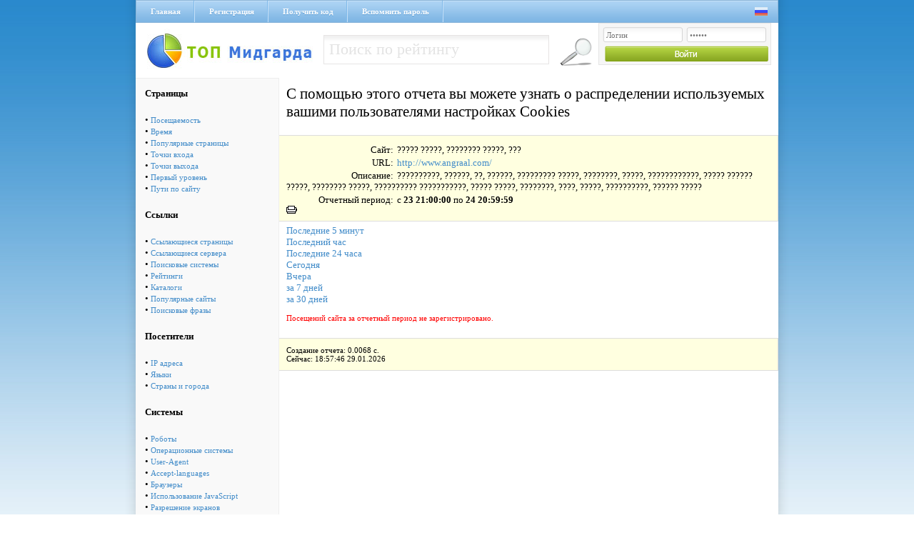

--- FILE ---
content_type: text/html; charset=cp1251
request_url: https://via-midgard.com/top/stat.php?id=107&page=cook&nowt=1708808399&lastt=1708722000
body_size: 3079
content:
<!DOCTYPE html PUBLIC "-//W3C//DTD XHTML 1.0 Transitional//EN" "http://www.w3.org/TR/xhtml1/DTD/xhtml1-transitional.dtd">
<html xmlns="http://www.w3.org/1999/xhtml" xml:lang="ru" lang="ru">
<head>
<title>Рейтинг Полезных Сайтов -> ????? ?????, ???????? ?????, ??? </title>
<meta name="description" content="??????????, ??????, ??, ??????, ????????? ?????, ????????, ?????, ????????????, ????? ?????? ?????, ???????? ?????, ?????????? ???????????, ????? ?????, ????????, ????, ?????, ??????????, ?????? ?????">
<meta name="keywords" content="??????????, ??????, ??, ??????, ????????? ?????, ????????, ?????, ????????????, ????? ?????? ?????, ???????? ?????, ?????????? ???????????, ????? ?????, ????????, ????, ?????, ??????????, ?????? ?????">
<meta name="language" content="RU">
<meta name="author" content="programming:blackdog">
<meta name="revisit-after" content="1 days">
<meta name="document-type" content="Public">
<meta name="document-state" content="Dynamic">
<meta http-equiv="Content-Type" content="text/html; charset=windows-1251">
<link media="screen" href="/top/css/main.css" type="text/css" rel="stylesheet" />
<script type="text/javascript" src="css/sorttable.js"></script>
</head>
<body>
<div class="main">
 <div class="headmenu">
  <div class="hrefmnu">
   <a href="https://via-midgard.com/top/">Главная</a>
   <a href="reg.php">Регистрация</a>
   <a href="code.php" >Получить код</a>
   <a href="pass.php">Вспомнить пароль</a>
  </div>
  <div class="langic">
   <a href="setlang.php?lang=ru"><img src="/top/img/ru.png" alt="" /></a>&nbsp;&nbsp;
   <!--Украинский язык<a href="setlang.php?lang=ua"><img src="/top/img/ua.png" alt="" /></a>-->
  </div>
 </div>
 <a href="/" class="logo"></a>
 <div class="seblock fl_l">
 <form name="form1" method="post" action="se.php">
  <input name="searchthis" type="text" value="Поиск по рейтингу" onblur="if(this.value=='') this.value='Поиск по рейтингу';" onfocus="if(this.value=='Поиск по рейтингу') this.value='';" class="seinp fl_l"> 
  <input class="gose fl_l" type="image" src="/top/img/gose.png" title="Найти" />
 </form>
</div>
 <div class="logbg fl_r">
<form name="top_auth" method="POST" action="">
<input type="text" name="login" value="Логин" value="Логин" onblur="if(this.value=='') this.value='Логин';" onfocus="if(this.value=='Логин') this.value='';" class="lginp" />
<input type="password" name="pass" maxlength="12" value="Пароль" value="Пароль" onblur="if(this.value=='') this.value='Пароль';" onfocus="if(this.value=='Пароль') this.value='';" class="lginp" />
<input class="login" type="image" src="/top/img/login.png" title="Войти" />
</form>    
</div> <div class="clear"></div><div class="leftttem"><table cellspacing=5 cellPadding=8  border=0 class="rating_table_top" >
        <tbody>
         
        <tr>
          <td>
          <b>Страницы</b></td>                   
        </tr>
        <tr>
          <td> &#149; <a href='stat.php?id=107&page=pos&nowt=1708808399&lastt=1708722000'>Посещаемость</a><br>&#149; <a href='stat.php?id=107&page=time&nowt=1708808399&lastt=1708722000'>Время</a><br>&#149; <a href='stat.php?id=107&page=pages&nowt=1708808399&lastt=1708722000'>Популярные страницы</a><br>&#149; <a href='stat.php?id=107&page=input&nowt=1708808399&lastt=1708722000'>Точки входа</a><br>&#149; <a href='stat.php?id=107&page=output&nowt=1708808399&lastt=1708722000'>Точки выхода</a><br>&#149; <a href='stat.php?id=107&page=first&nowt=1708808399&lastt=1708722000'>Первый уровень</a><br>&#149; <a href='stat.php?id=107&page=path&nowt=1708808399&lastt=1708722000'>Пути по сайту</a><br></td></tr>
        <tr>
          <td>
          <b>Ссылки</b></td>                   
        </tr>
        <tr>
          <td> &#149; <a href='stat.php?id=107&page=ref&nowt=1708808399&lastt=1708722000'>Ссылающиеся страницы</a><br>&#149; <a href='stat.php?id=107&page=serv&nowt=1708808399&lastt=1708722000'>Ссылающиеся сервера</a><br>&#149; <a href='stat.php?id=107&page=searchs&nowt=1708808399&lastt=1708722000'>Поисковые системы</a><br>&#149; <a href='stat.php?id=107&page=ratings&nowt=1708808399&lastt=1708722000'>Рейтинги</a><br>&#149; <a href='stat.php?id=107&page=catalogs&nowt=1708808399&lastt=1708722000'>Каталоги</a><br>&#149; <a href='stat.php?id=107&page=popular&nowt=1708808399&lastt=1708722000'>Популярные сайты</a><br>&#149; <a href='stat.php?id=107&page=search_links&nowt=1708808399&lastt=1708722000'>Поисковые фразы</a><br></td></tr>
        <tr>
          <td>
          <b>Посетители</b></td>                   
        </tr>
        <tr>
          <td> &#149; <a href='stat.php?id=107&page=ip&nowt=1708808399&lastt=1708722000'>IP адреса</a><br>&#149; <a href='stat.php?id=107&page=lang&nowt=1708808399&lastt=1708722000'>Языки</a><br>&#149; <a href='stat.php?id=107&page=countries&nowt=1708808399&lastt=1708722000'>Страны и города</a><br></td></tr>
        <tr>
          <td>
          <b>Системы</b></td>                   
        </tr>
        <tr>
          <td> &#149; <a href='stat.php?id=107&page=robot&nowt=1708808399&lastt=1708722000'>Роботы</a><br>&#149; <a href='stat.php?id=107&page=os&nowt=1708808399&lastt=1708722000'>Операционные системы</a><br>&#149; <a href='stat.php?id=107&page=system&nowt=1708808399&lastt=1708722000'>User-Agent</a><br>&#149; <a href='stat.php?id=107&page=lang1&nowt=1708808399&lastt=1708722000'>Accept-languages</a><br>&#149; <a href='stat.php?id=107&page=brow&nowt=1708808399&lastt=1708722000'>Браузеры</a><br>&#149; <a href='stat.php?id=107&page=java&nowt=1708808399&lastt=1708722000'>Использование JavaScript</a><br>&#149; <a href='stat.php?id=107&page=raz&nowt=1708808399&lastt=1708722000'>Разрешение экранов</a><br>&#149; <a href='stat.php?id=107&page=cvet&nowt=1708808399&lastt=1708722000'>Цвет</a><br>&#149; Использование Cookies<br></td></tr>
        <tr>
          <td>
          <b>Разное</b></td>                   
        </tr>
        <tr>
          <td> &#149; <a href='stat.php?id=107&page=now&nowt=1708808399&lastt=1708722000'>Сейчас на сайте</a><br>&#149; <a href='stat.php?id=107&page=log&nowt=1708808399&lastt=1708722000'>Лог посещений</a><br></td></tr>
        <tr>
          <td>
<br><br>
<b>По календарю</b>
<form action="" method="post">
<table cellspacing=2 cellpadding=0 border=0>
<tr><td colspan=2>Конечная дата:</td></tr>
<tr><td>
<input type=text value='2024-02-23 21:00' 
name=lasttm class=input_text_cal id=nowt></td>
<td> <a href='javascript:cal("nowt");'>
  <img src='img/calendar.png' alt='Выбрать дату' width=15 height=15 border=0>
</a></td></tr>
<tr><td colspan=2>Начальная дата:</td></tr>
<tr><td>
<input type=text value='2024-02-24 20:59' 
name=nowtm class=input_text_cal id=lastt></td>
<td> <a href='javascript:cal("lastt");'>
<img src='img/calendar.png' alt='Выбрать дату' width=15 height=15 border=0></a>
</td></tr>
<tr><td align=center colspan=2><br>
<input type=submit value=Показать class="cssbutton"></td></tr>
</table>
</form><br><br>

</center>
</td></tr>
</table>

</div><div class="h1">С помощью этого отчета вы можете узнать о распределении используемых вашими пользователями настройках Cookies</div>
<div style="font-size:13px;">
<div class="qt2" style="margin-bottom:5px">
<!--Использование Cookies-->
<div class="pftxt">Сайт:</div> <div class="ptx2">????? ?????, ???????? ?????, ???</div>
<div class="pftxt">URL:</div> <div class="ptx2"><a href=out.php?id=107 target=_blank>http://www.angraal.com/</a></div>
<div class="pftxt">Описание:</div> <div class="ptx2">??????????, ??????, ??, ??????, ????????? ?????, ????????, ?????, ????????????, ????? ?????? ?????, ???????? ?????, ?????????? ???????????, ????? ?????, ????????, ????, ?????, ??????????, ?????? ?????</div>
<div class="pftxt">Отчетный период:</div> <div class="ptx2">c <b>23  21:00:00</b> по <b>24  20:59:59</b></div>
<A class=2 href="javascript:printpage();"><img src=img/print.gif border=0 alt="Распечатать страницу"></a>
</div>
<a class=nav href='stat.php?lastt=1769712766&amp;nowt=1769713066&id=107&page=cook&method=0&filter='>Последние 5 минут</a><br>
<a class=nav href='stat.php?lastt=1769709466&amp;nowt=1769713066&id=107&page=cook&method=0&filter='>Последний час</a><br>
<a class=nav href='stat.php?lastt=1769626666&amp;nowt=1769713066&id=107&page=cook&method=0&filter='>Последние 24 часа</a><br>
<a class=nav href='stat.php?lastt=1769644800&amp;nowt=1769731199&id=107&page=cook&method=0&filter='>Сегодня</a><br>
<a class=nav href='stat.php?lastt=1769558400&amp;nowt=1769644799&id=107&page=cook&method=0&filter='>Вчера</a><br>
<a class=nav href='stat.php?lastt=1769040000&amp;nowt=1769731199&id=107&page=cook&method=0&filter='>за 7 дней</a><br>
<a class=nav href='stat.php?lastt=1767052800&amp;nowt=1769731199&id=107&page=cook&method=0&filter='>за 30 дней</a><br>

</div><font color=red><br>Посещений сайта за отчетный период не зарегистрировано.</font><br><br>

<table width=680 cellspacing="1" border="0" cellpadding="3" style=table-layout:fixed;>
</table><div class="qt2">
Создание отчета: 0.0068 с. <br>
Сейчас: 18:57:46 29.01.2026
</div>
<div class="clear"></div></div>
<div class="footer">
<div class="pftext fl_l">ТОП Мидгарда &copy; 2011-2017</div>
&nbsp;&nbsp;&nbsp;&nbsp;<!-- Рейтинг Полезных Сайтов -->
<a href="/top/">
<script language="javascript">
java="1.0";
java1=""+"refer="+escape(document.referrer)+"&page="+
escape(window.location.href);
document.cookie="astratop=1; path=/"; java1+="&c="+(document.cookie?"yes":"now");
</script>
<script language="javascript1.1">java="1.1";java1+="&java="+(navigator.javaEnabled()?"yes":"now")</script>
<script language="javascript1.2">java="1.2";
java1+="&razresh="+screen.width+'x'+screen.height+"&cvet="+
(((navigator.appName.substring(0,3)=="Mic"))?
screen.colorDepth:screen.pixelDepth)</script><script language="javascript1.3">java="1.3"</script>
<script language="javascript">java1+="&jscript="+java+"&rand="+Math.random();
document.write("<a href='/top/?fromsite=2' target='_blank'><img "+
" src='/top/img.php?id=2&"+java1+"&' border=0 alt='Рейтинг Полезных Сайтов' width='88' height='31'></a>")</script>
<noscript><a href=/top/?fromsite=2 target=_blank><img src="/top/img.php?id=2" border=0 alt="Рейтинг Полезных Сайтов" width='88' height='31'></a></noscript>
</a>
<!-- /Рейтинг Полезных Сайтов -->
<a href="http://niceweb.in.ua/" target="_blank"><img src="/top/img/niceweb.png" alt="" class="fl_r" /></a>
<div class="clear"></div>
</div>
</body>
</html>